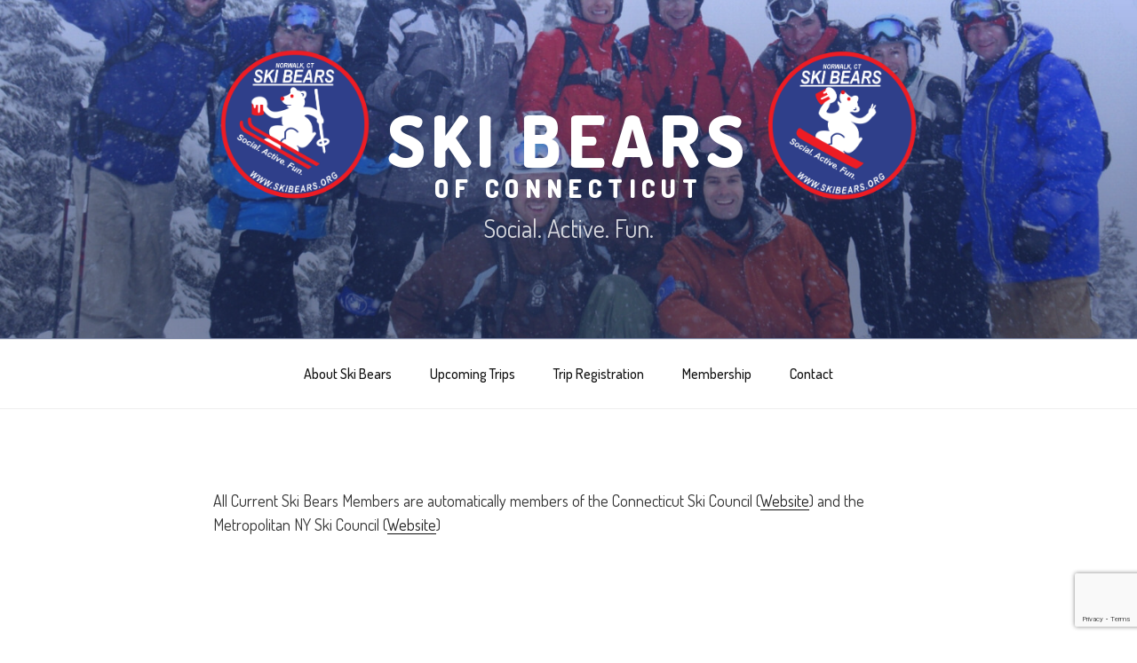

--- FILE ---
content_type: text/html; charset=utf-8
request_url: https://www.google.com/recaptcha/api2/anchor?ar=1&k=6LfHrSkUAAAAAPnKk5cT6JuKlKPzbwyTYuO8--Vr&co=aHR0cHM6Ly9za2liZWFycy5vcmc6NDQz&hl=en&v=PoyoqOPhxBO7pBk68S4YbpHZ&size=invisible&anchor-ms=20000&execute-ms=30000&cb=hexnzveyrie0
body_size: 49203
content:
<!DOCTYPE HTML><html dir="ltr" lang="en"><head><meta http-equiv="Content-Type" content="text/html; charset=UTF-8">
<meta http-equiv="X-UA-Compatible" content="IE=edge">
<title>reCAPTCHA</title>
<style type="text/css">
/* cyrillic-ext */
@font-face {
  font-family: 'Roboto';
  font-style: normal;
  font-weight: 400;
  font-stretch: 100%;
  src: url(//fonts.gstatic.com/s/roboto/v48/KFO7CnqEu92Fr1ME7kSn66aGLdTylUAMa3GUBHMdazTgWw.woff2) format('woff2');
  unicode-range: U+0460-052F, U+1C80-1C8A, U+20B4, U+2DE0-2DFF, U+A640-A69F, U+FE2E-FE2F;
}
/* cyrillic */
@font-face {
  font-family: 'Roboto';
  font-style: normal;
  font-weight: 400;
  font-stretch: 100%;
  src: url(//fonts.gstatic.com/s/roboto/v48/KFO7CnqEu92Fr1ME7kSn66aGLdTylUAMa3iUBHMdazTgWw.woff2) format('woff2');
  unicode-range: U+0301, U+0400-045F, U+0490-0491, U+04B0-04B1, U+2116;
}
/* greek-ext */
@font-face {
  font-family: 'Roboto';
  font-style: normal;
  font-weight: 400;
  font-stretch: 100%;
  src: url(//fonts.gstatic.com/s/roboto/v48/KFO7CnqEu92Fr1ME7kSn66aGLdTylUAMa3CUBHMdazTgWw.woff2) format('woff2');
  unicode-range: U+1F00-1FFF;
}
/* greek */
@font-face {
  font-family: 'Roboto';
  font-style: normal;
  font-weight: 400;
  font-stretch: 100%;
  src: url(//fonts.gstatic.com/s/roboto/v48/KFO7CnqEu92Fr1ME7kSn66aGLdTylUAMa3-UBHMdazTgWw.woff2) format('woff2');
  unicode-range: U+0370-0377, U+037A-037F, U+0384-038A, U+038C, U+038E-03A1, U+03A3-03FF;
}
/* math */
@font-face {
  font-family: 'Roboto';
  font-style: normal;
  font-weight: 400;
  font-stretch: 100%;
  src: url(//fonts.gstatic.com/s/roboto/v48/KFO7CnqEu92Fr1ME7kSn66aGLdTylUAMawCUBHMdazTgWw.woff2) format('woff2');
  unicode-range: U+0302-0303, U+0305, U+0307-0308, U+0310, U+0312, U+0315, U+031A, U+0326-0327, U+032C, U+032F-0330, U+0332-0333, U+0338, U+033A, U+0346, U+034D, U+0391-03A1, U+03A3-03A9, U+03B1-03C9, U+03D1, U+03D5-03D6, U+03F0-03F1, U+03F4-03F5, U+2016-2017, U+2034-2038, U+203C, U+2040, U+2043, U+2047, U+2050, U+2057, U+205F, U+2070-2071, U+2074-208E, U+2090-209C, U+20D0-20DC, U+20E1, U+20E5-20EF, U+2100-2112, U+2114-2115, U+2117-2121, U+2123-214F, U+2190, U+2192, U+2194-21AE, U+21B0-21E5, U+21F1-21F2, U+21F4-2211, U+2213-2214, U+2216-22FF, U+2308-230B, U+2310, U+2319, U+231C-2321, U+2336-237A, U+237C, U+2395, U+239B-23B7, U+23D0, U+23DC-23E1, U+2474-2475, U+25AF, U+25B3, U+25B7, U+25BD, U+25C1, U+25CA, U+25CC, U+25FB, U+266D-266F, U+27C0-27FF, U+2900-2AFF, U+2B0E-2B11, U+2B30-2B4C, U+2BFE, U+3030, U+FF5B, U+FF5D, U+1D400-1D7FF, U+1EE00-1EEFF;
}
/* symbols */
@font-face {
  font-family: 'Roboto';
  font-style: normal;
  font-weight: 400;
  font-stretch: 100%;
  src: url(//fonts.gstatic.com/s/roboto/v48/KFO7CnqEu92Fr1ME7kSn66aGLdTylUAMaxKUBHMdazTgWw.woff2) format('woff2');
  unicode-range: U+0001-000C, U+000E-001F, U+007F-009F, U+20DD-20E0, U+20E2-20E4, U+2150-218F, U+2190, U+2192, U+2194-2199, U+21AF, U+21E6-21F0, U+21F3, U+2218-2219, U+2299, U+22C4-22C6, U+2300-243F, U+2440-244A, U+2460-24FF, U+25A0-27BF, U+2800-28FF, U+2921-2922, U+2981, U+29BF, U+29EB, U+2B00-2BFF, U+4DC0-4DFF, U+FFF9-FFFB, U+10140-1018E, U+10190-1019C, U+101A0, U+101D0-101FD, U+102E0-102FB, U+10E60-10E7E, U+1D2C0-1D2D3, U+1D2E0-1D37F, U+1F000-1F0FF, U+1F100-1F1AD, U+1F1E6-1F1FF, U+1F30D-1F30F, U+1F315, U+1F31C, U+1F31E, U+1F320-1F32C, U+1F336, U+1F378, U+1F37D, U+1F382, U+1F393-1F39F, U+1F3A7-1F3A8, U+1F3AC-1F3AF, U+1F3C2, U+1F3C4-1F3C6, U+1F3CA-1F3CE, U+1F3D4-1F3E0, U+1F3ED, U+1F3F1-1F3F3, U+1F3F5-1F3F7, U+1F408, U+1F415, U+1F41F, U+1F426, U+1F43F, U+1F441-1F442, U+1F444, U+1F446-1F449, U+1F44C-1F44E, U+1F453, U+1F46A, U+1F47D, U+1F4A3, U+1F4B0, U+1F4B3, U+1F4B9, U+1F4BB, U+1F4BF, U+1F4C8-1F4CB, U+1F4D6, U+1F4DA, U+1F4DF, U+1F4E3-1F4E6, U+1F4EA-1F4ED, U+1F4F7, U+1F4F9-1F4FB, U+1F4FD-1F4FE, U+1F503, U+1F507-1F50B, U+1F50D, U+1F512-1F513, U+1F53E-1F54A, U+1F54F-1F5FA, U+1F610, U+1F650-1F67F, U+1F687, U+1F68D, U+1F691, U+1F694, U+1F698, U+1F6AD, U+1F6B2, U+1F6B9-1F6BA, U+1F6BC, U+1F6C6-1F6CF, U+1F6D3-1F6D7, U+1F6E0-1F6EA, U+1F6F0-1F6F3, U+1F6F7-1F6FC, U+1F700-1F7FF, U+1F800-1F80B, U+1F810-1F847, U+1F850-1F859, U+1F860-1F887, U+1F890-1F8AD, U+1F8B0-1F8BB, U+1F8C0-1F8C1, U+1F900-1F90B, U+1F93B, U+1F946, U+1F984, U+1F996, U+1F9E9, U+1FA00-1FA6F, U+1FA70-1FA7C, U+1FA80-1FA89, U+1FA8F-1FAC6, U+1FACE-1FADC, U+1FADF-1FAE9, U+1FAF0-1FAF8, U+1FB00-1FBFF;
}
/* vietnamese */
@font-face {
  font-family: 'Roboto';
  font-style: normal;
  font-weight: 400;
  font-stretch: 100%;
  src: url(//fonts.gstatic.com/s/roboto/v48/KFO7CnqEu92Fr1ME7kSn66aGLdTylUAMa3OUBHMdazTgWw.woff2) format('woff2');
  unicode-range: U+0102-0103, U+0110-0111, U+0128-0129, U+0168-0169, U+01A0-01A1, U+01AF-01B0, U+0300-0301, U+0303-0304, U+0308-0309, U+0323, U+0329, U+1EA0-1EF9, U+20AB;
}
/* latin-ext */
@font-face {
  font-family: 'Roboto';
  font-style: normal;
  font-weight: 400;
  font-stretch: 100%;
  src: url(//fonts.gstatic.com/s/roboto/v48/KFO7CnqEu92Fr1ME7kSn66aGLdTylUAMa3KUBHMdazTgWw.woff2) format('woff2');
  unicode-range: U+0100-02BA, U+02BD-02C5, U+02C7-02CC, U+02CE-02D7, U+02DD-02FF, U+0304, U+0308, U+0329, U+1D00-1DBF, U+1E00-1E9F, U+1EF2-1EFF, U+2020, U+20A0-20AB, U+20AD-20C0, U+2113, U+2C60-2C7F, U+A720-A7FF;
}
/* latin */
@font-face {
  font-family: 'Roboto';
  font-style: normal;
  font-weight: 400;
  font-stretch: 100%;
  src: url(//fonts.gstatic.com/s/roboto/v48/KFO7CnqEu92Fr1ME7kSn66aGLdTylUAMa3yUBHMdazQ.woff2) format('woff2');
  unicode-range: U+0000-00FF, U+0131, U+0152-0153, U+02BB-02BC, U+02C6, U+02DA, U+02DC, U+0304, U+0308, U+0329, U+2000-206F, U+20AC, U+2122, U+2191, U+2193, U+2212, U+2215, U+FEFF, U+FFFD;
}
/* cyrillic-ext */
@font-face {
  font-family: 'Roboto';
  font-style: normal;
  font-weight: 500;
  font-stretch: 100%;
  src: url(//fonts.gstatic.com/s/roboto/v48/KFO7CnqEu92Fr1ME7kSn66aGLdTylUAMa3GUBHMdazTgWw.woff2) format('woff2');
  unicode-range: U+0460-052F, U+1C80-1C8A, U+20B4, U+2DE0-2DFF, U+A640-A69F, U+FE2E-FE2F;
}
/* cyrillic */
@font-face {
  font-family: 'Roboto';
  font-style: normal;
  font-weight: 500;
  font-stretch: 100%;
  src: url(//fonts.gstatic.com/s/roboto/v48/KFO7CnqEu92Fr1ME7kSn66aGLdTylUAMa3iUBHMdazTgWw.woff2) format('woff2');
  unicode-range: U+0301, U+0400-045F, U+0490-0491, U+04B0-04B1, U+2116;
}
/* greek-ext */
@font-face {
  font-family: 'Roboto';
  font-style: normal;
  font-weight: 500;
  font-stretch: 100%;
  src: url(//fonts.gstatic.com/s/roboto/v48/KFO7CnqEu92Fr1ME7kSn66aGLdTylUAMa3CUBHMdazTgWw.woff2) format('woff2');
  unicode-range: U+1F00-1FFF;
}
/* greek */
@font-face {
  font-family: 'Roboto';
  font-style: normal;
  font-weight: 500;
  font-stretch: 100%;
  src: url(//fonts.gstatic.com/s/roboto/v48/KFO7CnqEu92Fr1ME7kSn66aGLdTylUAMa3-UBHMdazTgWw.woff2) format('woff2');
  unicode-range: U+0370-0377, U+037A-037F, U+0384-038A, U+038C, U+038E-03A1, U+03A3-03FF;
}
/* math */
@font-face {
  font-family: 'Roboto';
  font-style: normal;
  font-weight: 500;
  font-stretch: 100%;
  src: url(//fonts.gstatic.com/s/roboto/v48/KFO7CnqEu92Fr1ME7kSn66aGLdTylUAMawCUBHMdazTgWw.woff2) format('woff2');
  unicode-range: U+0302-0303, U+0305, U+0307-0308, U+0310, U+0312, U+0315, U+031A, U+0326-0327, U+032C, U+032F-0330, U+0332-0333, U+0338, U+033A, U+0346, U+034D, U+0391-03A1, U+03A3-03A9, U+03B1-03C9, U+03D1, U+03D5-03D6, U+03F0-03F1, U+03F4-03F5, U+2016-2017, U+2034-2038, U+203C, U+2040, U+2043, U+2047, U+2050, U+2057, U+205F, U+2070-2071, U+2074-208E, U+2090-209C, U+20D0-20DC, U+20E1, U+20E5-20EF, U+2100-2112, U+2114-2115, U+2117-2121, U+2123-214F, U+2190, U+2192, U+2194-21AE, U+21B0-21E5, U+21F1-21F2, U+21F4-2211, U+2213-2214, U+2216-22FF, U+2308-230B, U+2310, U+2319, U+231C-2321, U+2336-237A, U+237C, U+2395, U+239B-23B7, U+23D0, U+23DC-23E1, U+2474-2475, U+25AF, U+25B3, U+25B7, U+25BD, U+25C1, U+25CA, U+25CC, U+25FB, U+266D-266F, U+27C0-27FF, U+2900-2AFF, U+2B0E-2B11, U+2B30-2B4C, U+2BFE, U+3030, U+FF5B, U+FF5D, U+1D400-1D7FF, U+1EE00-1EEFF;
}
/* symbols */
@font-face {
  font-family: 'Roboto';
  font-style: normal;
  font-weight: 500;
  font-stretch: 100%;
  src: url(//fonts.gstatic.com/s/roboto/v48/KFO7CnqEu92Fr1ME7kSn66aGLdTylUAMaxKUBHMdazTgWw.woff2) format('woff2');
  unicode-range: U+0001-000C, U+000E-001F, U+007F-009F, U+20DD-20E0, U+20E2-20E4, U+2150-218F, U+2190, U+2192, U+2194-2199, U+21AF, U+21E6-21F0, U+21F3, U+2218-2219, U+2299, U+22C4-22C6, U+2300-243F, U+2440-244A, U+2460-24FF, U+25A0-27BF, U+2800-28FF, U+2921-2922, U+2981, U+29BF, U+29EB, U+2B00-2BFF, U+4DC0-4DFF, U+FFF9-FFFB, U+10140-1018E, U+10190-1019C, U+101A0, U+101D0-101FD, U+102E0-102FB, U+10E60-10E7E, U+1D2C0-1D2D3, U+1D2E0-1D37F, U+1F000-1F0FF, U+1F100-1F1AD, U+1F1E6-1F1FF, U+1F30D-1F30F, U+1F315, U+1F31C, U+1F31E, U+1F320-1F32C, U+1F336, U+1F378, U+1F37D, U+1F382, U+1F393-1F39F, U+1F3A7-1F3A8, U+1F3AC-1F3AF, U+1F3C2, U+1F3C4-1F3C6, U+1F3CA-1F3CE, U+1F3D4-1F3E0, U+1F3ED, U+1F3F1-1F3F3, U+1F3F5-1F3F7, U+1F408, U+1F415, U+1F41F, U+1F426, U+1F43F, U+1F441-1F442, U+1F444, U+1F446-1F449, U+1F44C-1F44E, U+1F453, U+1F46A, U+1F47D, U+1F4A3, U+1F4B0, U+1F4B3, U+1F4B9, U+1F4BB, U+1F4BF, U+1F4C8-1F4CB, U+1F4D6, U+1F4DA, U+1F4DF, U+1F4E3-1F4E6, U+1F4EA-1F4ED, U+1F4F7, U+1F4F9-1F4FB, U+1F4FD-1F4FE, U+1F503, U+1F507-1F50B, U+1F50D, U+1F512-1F513, U+1F53E-1F54A, U+1F54F-1F5FA, U+1F610, U+1F650-1F67F, U+1F687, U+1F68D, U+1F691, U+1F694, U+1F698, U+1F6AD, U+1F6B2, U+1F6B9-1F6BA, U+1F6BC, U+1F6C6-1F6CF, U+1F6D3-1F6D7, U+1F6E0-1F6EA, U+1F6F0-1F6F3, U+1F6F7-1F6FC, U+1F700-1F7FF, U+1F800-1F80B, U+1F810-1F847, U+1F850-1F859, U+1F860-1F887, U+1F890-1F8AD, U+1F8B0-1F8BB, U+1F8C0-1F8C1, U+1F900-1F90B, U+1F93B, U+1F946, U+1F984, U+1F996, U+1F9E9, U+1FA00-1FA6F, U+1FA70-1FA7C, U+1FA80-1FA89, U+1FA8F-1FAC6, U+1FACE-1FADC, U+1FADF-1FAE9, U+1FAF0-1FAF8, U+1FB00-1FBFF;
}
/* vietnamese */
@font-face {
  font-family: 'Roboto';
  font-style: normal;
  font-weight: 500;
  font-stretch: 100%;
  src: url(//fonts.gstatic.com/s/roboto/v48/KFO7CnqEu92Fr1ME7kSn66aGLdTylUAMa3OUBHMdazTgWw.woff2) format('woff2');
  unicode-range: U+0102-0103, U+0110-0111, U+0128-0129, U+0168-0169, U+01A0-01A1, U+01AF-01B0, U+0300-0301, U+0303-0304, U+0308-0309, U+0323, U+0329, U+1EA0-1EF9, U+20AB;
}
/* latin-ext */
@font-face {
  font-family: 'Roboto';
  font-style: normal;
  font-weight: 500;
  font-stretch: 100%;
  src: url(//fonts.gstatic.com/s/roboto/v48/KFO7CnqEu92Fr1ME7kSn66aGLdTylUAMa3KUBHMdazTgWw.woff2) format('woff2');
  unicode-range: U+0100-02BA, U+02BD-02C5, U+02C7-02CC, U+02CE-02D7, U+02DD-02FF, U+0304, U+0308, U+0329, U+1D00-1DBF, U+1E00-1E9F, U+1EF2-1EFF, U+2020, U+20A0-20AB, U+20AD-20C0, U+2113, U+2C60-2C7F, U+A720-A7FF;
}
/* latin */
@font-face {
  font-family: 'Roboto';
  font-style: normal;
  font-weight: 500;
  font-stretch: 100%;
  src: url(//fonts.gstatic.com/s/roboto/v48/KFO7CnqEu92Fr1ME7kSn66aGLdTylUAMa3yUBHMdazQ.woff2) format('woff2');
  unicode-range: U+0000-00FF, U+0131, U+0152-0153, U+02BB-02BC, U+02C6, U+02DA, U+02DC, U+0304, U+0308, U+0329, U+2000-206F, U+20AC, U+2122, U+2191, U+2193, U+2212, U+2215, U+FEFF, U+FFFD;
}
/* cyrillic-ext */
@font-face {
  font-family: 'Roboto';
  font-style: normal;
  font-weight: 900;
  font-stretch: 100%;
  src: url(//fonts.gstatic.com/s/roboto/v48/KFO7CnqEu92Fr1ME7kSn66aGLdTylUAMa3GUBHMdazTgWw.woff2) format('woff2');
  unicode-range: U+0460-052F, U+1C80-1C8A, U+20B4, U+2DE0-2DFF, U+A640-A69F, U+FE2E-FE2F;
}
/* cyrillic */
@font-face {
  font-family: 'Roboto';
  font-style: normal;
  font-weight: 900;
  font-stretch: 100%;
  src: url(//fonts.gstatic.com/s/roboto/v48/KFO7CnqEu92Fr1ME7kSn66aGLdTylUAMa3iUBHMdazTgWw.woff2) format('woff2');
  unicode-range: U+0301, U+0400-045F, U+0490-0491, U+04B0-04B1, U+2116;
}
/* greek-ext */
@font-face {
  font-family: 'Roboto';
  font-style: normal;
  font-weight: 900;
  font-stretch: 100%;
  src: url(//fonts.gstatic.com/s/roboto/v48/KFO7CnqEu92Fr1ME7kSn66aGLdTylUAMa3CUBHMdazTgWw.woff2) format('woff2');
  unicode-range: U+1F00-1FFF;
}
/* greek */
@font-face {
  font-family: 'Roboto';
  font-style: normal;
  font-weight: 900;
  font-stretch: 100%;
  src: url(//fonts.gstatic.com/s/roboto/v48/KFO7CnqEu92Fr1ME7kSn66aGLdTylUAMa3-UBHMdazTgWw.woff2) format('woff2');
  unicode-range: U+0370-0377, U+037A-037F, U+0384-038A, U+038C, U+038E-03A1, U+03A3-03FF;
}
/* math */
@font-face {
  font-family: 'Roboto';
  font-style: normal;
  font-weight: 900;
  font-stretch: 100%;
  src: url(//fonts.gstatic.com/s/roboto/v48/KFO7CnqEu92Fr1ME7kSn66aGLdTylUAMawCUBHMdazTgWw.woff2) format('woff2');
  unicode-range: U+0302-0303, U+0305, U+0307-0308, U+0310, U+0312, U+0315, U+031A, U+0326-0327, U+032C, U+032F-0330, U+0332-0333, U+0338, U+033A, U+0346, U+034D, U+0391-03A1, U+03A3-03A9, U+03B1-03C9, U+03D1, U+03D5-03D6, U+03F0-03F1, U+03F4-03F5, U+2016-2017, U+2034-2038, U+203C, U+2040, U+2043, U+2047, U+2050, U+2057, U+205F, U+2070-2071, U+2074-208E, U+2090-209C, U+20D0-20DC, U+20E1, U+20E5-20EF, U+2100-2112, U+2114-2115, U+2117-2121, U+2123-214F, U+2190, U+2192, U+2194-21AE, U+21B0-21E5, U+21F1-21F2, U+21F4-2211, U+2213-2214, U+2216-22FF, U+2308-230B, U+2310, U+2319, U+231C-2321, U+2336-237A, U+237C, U+2395, U+239B-23B7, U+23D0, U+23DC-23E1, U+2474-2475, U+25AF, U+25B3, U+25B7, U+25BD, U+25C1, U+25CA, U+25CC, U+25FB, U+266D-266F, U+27C0-27FF, U+2900-2AFF, U+2B0E-2B11, U+2B30-2B4C, U+2BFE, U+3030, U+FF5B, U+FF5D, U+1D400-1D7FF, U+1EE00-1EEFF;
}
/* symbols */
@font-face {
  font-family: 'Roboto';
  font-style: normal;
  font-weight: 900;
  font-stretch: 100%;
  src: url(//fonts.gstatic.com/s/roboto/v48/KFO7CnqEu92Fr1ME7kSn66aGLdTylUAMaxKUBHMdazTgWw.woff2) format('woff2');
  unicode-range: U+0001-000C, U+000E-001F, U+007F-009F, U+20DD-20E0, U+20E2-20E4, U+2150-218F, U+2190, U+2192, U+2194-2199, U+21AF, U+21E6-21F0, U+21F3, U+2218-2219, U+2299, U+22C4-22C6, U+2300-243F, U+2440-244A, U+2460-24FF, U+25A0-27BF, U+2800-28FF, U+2921-2922, U+2981, U+29BF, U+29EB, U+2B00-2BFF, U+4DC0-4DFF, U+FFF9-FFFB, U+10140-1018E, U+10190-1019C, U+101A0, U+101D0-101FD, U+102E0-102FB, U+10E60-10E7E, U+1D2C0-1D2D3, U+1D2E0-1D37F, U+1F000-1F0FF, U+1F100-1F1AD, U+1F1E6-1F1FF, U+1F30D-1F30F, U+1F315, U+1F31C, U+1F31E, U+1F320-1F32C, U+1F336, U+1F378, U+1F37D, U+1F382, U+1F393-1F39F, U+1F3A7-1F3A8, U+1F3AC-1F3AF, U+1F3C2, U+1F3C4-1F3C6, U+1F3CA-1F3CE, U+1F3D4-1F3E0, U+1F3ED, U+1F3F1-1F3F3, U+1F3F5-1F3F7, U+1F408, U+1F415, U+1F41F, U+1F426, U+1F43F, U+1F441-1F442, U+1F444, U+1F446-1F449, U+1F44C-1F44E, U+1F453, U+1F46A, U+1F47D, U+1F4A3, U+1F4B0, U+1F4B3, U+1F4B9, U+1F4BB, U+1F4BF, U+1F4C8-1F4CB, U+1F4D6, U+1F4DA, U+1F4DF, U+1F4E3-1F4E6, U+1F4EA-1F4ED, U+1F4F7, U+1F4F9-1F4FB, U+1F4FD-1F4FE, U+1F503, U+1F507-1F50B, U+1F50D, U+1F512-1F513, U+1F53E-1F54A, U+1F54F-1F5FA, U+1F610, U+1F650-1F67F, U+1F687, U+1F68D, U+1F691, U+1F694, U+1F698, U+1F6AD, U+1F6B2, U+1F6B9-1F6BA, U+1F6BC, U+1F6C6-1F6CF, U+1F6D3-1F6D7, U+1F6E0-1F6EA, U+1F6F0-1F6F3, U+1F6F7-1F6FC, U+1F700-1F7FF, U+1F800-1F80B, U+1F810-1F847, U+1F850-1F859, U+1F860-1F887, U+1F890-1F8AD, U+1F8B0-1F8BB, U+1F8C0-1F8C1, U+1F900-1F90B, U+1F93B, U+1F946, U+1F984, U+1F996, U+1F9E9, U+1FA00-1FA6F, U+1FA70-1FA7C, U+1FA80-1FA89, U+1FA8F-1FAC6, U+1FACE-1FADC, U+1FADF-1FAE9, U+1FAF0-1FAF8, U+1FB00-1FBFF;
}
/* vietnamese */
@font-face {
  font-family: 'Roboto';
  font-style: normal;
  font-weight: 900;
  font-stretch: 100%;
  src: url(//fonts.gstatic.com/s/roboto/v48/KFO7CnqEu92Fr1ME7kSn66aGLdTylUAMa3OUBHMdazTgWw.woff2) format('woff2');
  unicode-range: U+0102-0103, U+0110-0111, U+0128-0129, U+0168-0169, U+01A0-01A1, U+01AF-01B0, U+0300-0301, U+0303-0304, U+0308-0309, U+0323, U+0329, U+1EA0-1EF9, U+20AB;
}
/* latin-ext */
@font-face {
  font-family: 'Roboto';
  font-style: normal;
  font-weight: 900;
  font-stretch: 100%;
  src: url(//fonts.gstatic.com/s/roboto/v48/KFO7CnqEu92Fr1ME7kSn66aGLdTylUAMa3KUBHMdazTgWw.woff2) format('woff2');
  unicode-range: U+0100-02BA, U+02BD-02C5, U+02C7-02CC, U+02CE-02D7, U+02DD-02FF, U+0304, U+0308, U+0329, U+1D00-1DBF, U+1E00-1E9F, U+1EF2-1EFF, U+2020, U+20A0-20AB, U+20AD-20C0, U+2113, U+2C60-2C7F, U+A720-A7FF;
}
/* latin */
@font-face {
  font-family: 'Roboto';
  font-style: normal;
  font-weight: 900;
  font-stretch: 100%;
  src: url(//fonts.gstatic.com/s/roboto/v48/KFO7CnqEu92Fr1ME7kSn66aGLdTylUAMa3yUBHMdazQ.woff2) format('woff2');
  unicode-range: U+0000-00FF, U+0131, U+0152-0153, U+02BB-02BC, U+02C6, U+02DA, U+02DC, U+0304, U+0308, U+0329, U+2000-206F, U+20AC, U+2122, U+2191, U+2193, U+2212, U+2215, U+FEFF, U+FFFD;
}

</style>
<link rel="stylesheet" type="text/css" href="https://www.gstatic.com/recaptcha/releases/PoyoqOPhxBO7pBk68S4YbpHZ/styles__ltr.css">
<script nonce="fGH5g3OKAIgaxosvDYTbcQ" type="text/javascript">window['__recaptcha_api'] = 'https://www.google.com/recaptcha/api2/';</script>
<script type="text/javascript" src="https://www.gstatic.com/recaptcha/releases/PoyoqOPhxBO7pBk68S4YbpHZ/recaptcha__en.js" nonce="fGH5g3OKAIgaxosvDYTbcQ">
      
    </script></head>
<body><div id="rc-anchor-alert" class="rc-anchor-alert"></div>
<input type="hidden" id="recaptcha-token" value="[base64]">
<script type="text/javascript" nonce="fGH5g3OKAIgaxosvDYTbcQ">
      recaptcha.anchor.Main.init("[\x22ainput\x22,[\x22bgdata\x22,\x22\x22,\[base64]/[base64]/bmV3IFpbdF0obVswXSk6Sz09Mj9uZXcgWlt0XShtWzBdLG1bMV0pOks9PTM/bmV3IFpbdF0obVswXSxtWzFdLG1bMl0pOks9PTQ/[base64]/[base64]/[base64]/[base64]/[base64]/[base64]/[base64]/[base64]/[base64]/[base64]/[base64]/[base64]/[base64]/[base64]\\u003d\\u003d\x22,\[base64]\\u003d\x22,\x22wq3Cg8KHH29cehnCqcKTwrZTw5TCjsOYdMOkbMK0w4TChxBZO2LDhzgawochw4LDnsOnYipxwonCp1dhw5zChcO+H8OgY8KbVDxZw67Dgz/CuUfCsnJKR8K6w5ZWZyE2wrVMbgzCihMaSsKPwrLCvzpTw5PCkDPClcOZwrjDpTfDo8KnDsKLw6vCswnDnMOKwpzCr1LCoS97woAhwpcyPkvCs8OCw5nDpMOjcMO2ACHCsMOGeTQWw5oeTgzDqx/CkWgDDMOqYUrDslLCt8Kwwo3ClsKpZ3YzwpXDi8K8wowcw4otw7nDigbCpsKsw7Bnw5Vtw49QwoZ+NsKPCUTDtcOWwrLDtsOLOsKdw7DDh28SfMObWW/Dr3VcR8KJBMO3w6ZUYFhLwocJwq7Cj8Oqem/DrMKSOsOWHMOIw6DCkzJ/asK1wqpiG3PCtDfChzDDrcKVwqFUGm7Cs8KawqzDvj5PYsOSw4bDgMKFSFbDm8ORwr4IIHF1w6gGw7HDicOoM8OWw5zCk8K5w4MWw5VVwqUAw7bDrcK3RcOcVkTCm8KLRFQtO1rCoChaVznCpMKxYsOpwqw+w4Frw5xPw53CtcKdwp9ew6/CqMKaw6h4w6HDusOewpstBsOfNcOtcsOzCnZFIQTChsOLB8Kkw4fDnMKxw7XCoF8kwpPCu0A7KFHChnfDhF7ChcOjRB7CgsK/CQEnw6nCjsKiwrp/[base64]/[base64]/[base64]/DgcKvw6VYNsO0fXsnZsKfGcK5JsKbHVMIN8KWwoZzOSXCgsK9TMK5w7Mjw7VPTFd5w5FcwofDlsK/d8KYwr8Sw63Dn8K7wonDj2gAXsKIwofDiUnDjcO5w5hMwqddwo/[base64]/DtgTDsMK/MELDr1M9wp5/[base64]/Do8OzCcOAwrDCjw/Cnz9RZ8OLLg56FcO/w5Vvw5ALworCnsOIPgRow4DCvgXDnsOsSGh0w5PCoBzCpsO5woTDmXfCqzsZI2HDig4yJMKMwo3CpjvDksOJLw3CjxtgBURyR8KIeE/CgsK/wo5iwo4Ow7ZyL8KAwoPDhcOFwojDlx/[base64]/DmDUNJhrCnCgIw6/DjMKxRB/[base64]/CgREuX0jDpS0Hw6csPcONJB/CqDzDisKQUW8aEl/[base64]/[base64]/wrHDuH/Dr8KaUWDDoyDCkx4LacOFw5nCrjjCv0vCuVDDvhLDt0bCs0dkLxHCqcKfL8OPwoTChsOYQQYNwojCiMKYwqxqcEtOOsKPwo5Hd8O/w69cw7vCrcKpFykHw6LCoQoBw7rDgUxOwopXwqpdbFPCuMOPw7rCiMOVXTbCh1zCvsKVI8OEwoBmeU7Dok7DhWYsNsOdw4trT8KXGyTCkA3DlkgSw7xqMk7DkcKjwpYcwp3Dp3vDkmlJPy1sFMOeBhkmw7Q4F8OAw5I/wptPZUgmw5o/wp7Cm8OnMsODw7LCiSXDlU4TZlvDscKAAS1Jw7nCmBXCrsK3wrYhSxnDhsOTLkHCvcO4BWx9KcOpbsO/w69DdFPDtcO3w7fDuy3DscKrbsKeSsO7fsOweiYdCMONwojDtFZtwqkUGFjDnz/DnRrCmsO8KyA8w5/ClsOyw7TCvMK7wqJjwolowporwqUywpNHwoLCjsK4w4lMw4VnfW/[base64]/wqdSwrbDpTbDqjkNB8OMBsOkXjphwq8ZZMKCI8Opaw9UNHXCpy3DiUrDmT/DmsOnL8O4wrnDoQFSwoE5XsKiVBbDpcOgw7ReIXdIw6AFw6hEdcOTwoMxcWTDtQdlw59RwqFnXHlqwrrDjcOAZCzCkA3CisORSsOgS8OWJVNTKcKVw7XCv8K0wp5nRMKewqpUDCxBSi/[base64]/CsHfCk3ohHsOVKBg2OcOHK8OiBADCjDBSKW1EMyE7EMOswr5qw5AmwoDDncOgEcO7KMOowpjCo8OsWnHDpMObw47DoQYbwqBpw5jCjsKhLsKEFsOdLSpvwrAqe8OmEDU/[base64]/[base64]/ZnzDmsORFMOWCcKfXn7DijTCpsOzS34ERMKJScKxwrnDq2HDl2c3woLDiMKdV8Omw5HCnXfDr8OMw53DgsK1DMOcw7bDtzZxw4pVcMKIw4XDvCRJY1zCmw5zw73DncKEOMO0wo/DhsK+R8KSw4JdasO8YMKCN8OpLEA+w4ppwpBhwpNxwrjDlmx/w6hOSD/Cl1I6wpjDrMOJFgQyb2dSWjzDi8KgwoXDvC9vw7IwDDFOHGRkw60iSn4rP0FUUFDCiTtyw7fDszbDucK1w5fCkm9lOW5mwo/[base64]/Dn8K/TS0LwpEgVcOYYsODwofDq8K1XFlFwpMVw74tTcKYw501EMKew4N3RMK5wpJhRcOpwpphI8KOFcO/KsKtEsO3M8OgYifDvsKywrx7woXDl2DCjE3CrsO/wq0pXAoncnrDgMO5w5vDiBHCuMK6W8KZAwkSW8KIwr9UBcK9wrEaRsO5wrkFUcODHsKuw4oHDcKLAMOmwp/[base64]/CocKpw43DslnCpcO2wrjDkzhNw6TCpMO7I11Mwr4zw4MjDwjDoVxmYsOAwpZAw4zDtUp0w5AGZcOVE8KYwrDCtcOHwrbCtnQmwqd8wqTCicOywp/DvXnDvcOHFsKlwoLCpi9NFlI8F1bCrMKqwp1Yw6VUwrULMcKDJMKNw5LDpxPCnTsPw7IJDm/DvcKSwopDcl9BI8KFwpMZd8ODRVBiw7oHwohxHjrCn8OPw4/[base64]/CgVhCeFhWdsOrFVRKW3zDo0/ClsO0woPDlsOrLRPDiHzCuh5hSBTCpMKPw5UAw6cCwrtnwpApdhDCj1DDqMOyYcOjJsK1MR4kwqjCoHNUwp3CpGjCpsKZT8O6ej7Cj8OHwqjDocKMw4sHwpXCjMORwo/CtXFhwoVbNnXDlcKuw4nCsMOCZgkACj4cwrMERcKMwpIdEMOTwq3DjMKmwrLDncKmw7pIw63DsMO9w6VswpVRwqHCiUouVcKvS2NBworDhsOwwpB3w4UKw7rDgjIkQcK6MMO+IkFkL0d1Ln8wAADDtEXCoFfCi8Kkw6Q3wr3Dh8Kie0IELnh/woQuKsOrwqvDgsOCwpRPIcKiw6gmWcOgwqYIKcOOLFvDmcKwbzvDqcOuPGd5NcOvw4s3RzlXcmXCjcKuHX4OCS/[base64]/TsOhGcO6wq54wr/CtXnChcO/[base64]/DrsKyw7HDncOAw4PDt8OlasO6w47CsMKiQ8O9w7nDi8Kuwr3DqVQ4GsOFwoPDv8OOwpp/N2EXMcOww4PDjANMw6Rnw5vDuUtjw7zDsGLCm8Ktw4TDkMOew4HCiMKDfsOFMMKhUMOkw5puwo4qw45Vw6vCscO/wpU0U8KEaEXChCbCvjXDt8KHwpnCgXvCkMKpbClePiXDuRPDtcOtGcKSRXPCncKcWXdvcsKJcX7ChMKTK8OHw4Fbe0Q3wqfDtsOrwpPDkxoWwqbDtMKTKcKdf8OnGhfDo251civDhE3CjFjDhmkywpJzM8Onwo5dE8OkdsK4GMOQwoBRKB/DksK2w69QMsO+wqhiwpvDoR1jw6fCvi5CYiBpExnDksOkw69mw7rDm8Opw54iw7fDoGl1w7ozQsK7asOJasKdwqPCqsKtIiHCpnE8wrcowpc2wp0Rw4ZCBsKbw5fCjyErEcOrW1vDssKTCWLDtERVek/Dq3PDukbDqsKFwphlw7dQdE3CqTMaw7rDncK6w5tYO8KyQR/CoSTDrMO/w4I8ecO3w780dsOdwqjCsMKIw4HDv8O3wqFcw5UiBsKNw44/wpvCr2VeW8OpwrPCjA4iw6rCpcKAMxphw5Z7wqTCnMKawpUSOMK2wrQSw7vDtMORCcK9L8Oww4wKDxjCosOUw55lIx7DsUDChxw6w6/[base64]/DwkcNMKnw4pEFVfCsFHDlMKdw6I1wpfCuQTDtMKdw5VUXCE0w4Q1w7rCp8OqRcK2wqjCt8KZw48LwoXCmsOCwqhJL8O8wptWw73CjRNQTCoYw5LDmWMnw7fDksKZBcOhwqtuNsO/ScOmwq4vwr3DncOjwrfClSjDiATDiBfDnBXDhcOoVk/Dt8OHw5VybmDDhTDDnUbDph/Dtik6wozCg8KmeH4fwoAgw5LDr8OWwq0/ScKBXsKBw5kQwqYlQ8Kiw5zDjcOvw7RCJcKofyTCqyjDisKZQXLCkTNEGcOswoEYw5LCocKqJjHCgA06fsKqB8KnXB0bwqM0PMOKZMOod8Opw7x1wqpMG8Onw6A5fwAqwolxEsKXwoVGw4F+w6DCr2ReA8OXw5wDw6ESw4fCiMOLwovDnMOSQ8KGejFnw65FRcOVwr/[base64]/DktVw4MBw5wlRyUWU8OdAjHDuTLDscOHEyrDlxLCjE8sKMOawqfCrcOiw4hqw4Ifw4tJQMKqesKWTMOkwq1yZ8OZwrpJMS/Ct8KWRsK2wrHCtsOsM8KOIgzDqHBmw59IeR3CngofOcKdwr3Dj0bDiDtwBcKqeiLCjXfCkMK1b8KjwpvDokgDJsOFAMKgwpoiwpHDkFzDhzVkw53CoMKpDcOANsOpw75cw6xycsOgNSAOw5EZPkPDo8Oww4wLB8K3wp/CgFhGJsK2woPDosOUwqfDnUIbC8KXVsKnw7ZhI1BIw5UFw6fDosKQwp4gTBvDmg/Do8KWw61Kw6lFwoXDtH1mJ8OMPzdXwprCknbCuMOHwrBEwoLCqcKxOxpDOcOxw4fDs8KfBcO3w4d9w65ww5EbKcOIw6/DmMO5w6/CnMOzwpRwDcO2KWXCljFhwok4w7l5JMKAMwZWHQzDrcKhSQYII2B6wrUIwoLCo2fCoWxnwowlM8ONGcOlwp1KRsOxHn9Hwp7CmcKvVsOKwqHDpjxZHcKNwrHCocO+QnTCosO0RcOVw6HDksKzBcOJWsOAw5nDjnMYw69EwrfDvTxMUMKaejdRw7LCuAPCgcOKXcO/[base64]/BmDCvivCq3xhJ8Ksw5PDuS4awqXDmcOPPgEww4XCtcOIalLCpDNRw4BBc8KXcsKAw6nDuVPDqcOzwqPCpcKxwrpPfsOUwpjCjxc1w6XDhsOYfy/CvBcuLgfCkkHDksOFw7txJA7DiWzCq8OmwpQBwqDDpHzDlxI1wpXCoznChMO2AAwMGzbCmzXDksKlwqHDqcKNMFPDsHTCmcODbcOxwprDgTQTwpIYOMK3MlRyYsK9w6UawrTCkkNQecOWXS5WwpjDuMKYw5/[base64]/[base64]/DgMKSw5XCjScqwqbDuwLDjcKwfMKpwobCqDs2wphlFMOuw6NyL3PCu3N7ZcOnwr/DlsOowo/CsAZPw7slPTTCuirCinDChcOXbgduw6bDnsO7wrzDlcOfwqXCp8OTLSrCvcK1wobDvFkxwpvCgCLCjMOkKsOEw6HClMKzaCnDjE3Cu8K6VMK3wr7Cg3d4w7zCtsO/w6J1X8KCPE/CuMKUVF8kw6LCjjB+a8OywoBGTMK8w5V8wrc1wpUvwqgeKcKEwqHCv8KBwoTDl8KAM3vDgk3Dv2vCtzZhwq/[base64]/woDDssOEwozCvMONw7fCv8OywqjCpMKQNcOZbMK1w4zCinp6wq3CnyoxJsKOIysDPsODw6tpwpJNw6nDvMO4MlglwocidMOkwrV2w7/Dq0vCkn/Dr1dhwprCinN3w4FMHxfCqk/DlcOaPMOZb2g3X8K3SMOzd2/DtQvDo8KrSw/DvsOFwo3CixslZsK4ZcOBw6YCU8O0w4vDtxsPw4HDhcOzBAXCriHCh8KhwpbDtUTDtRYRS8KRaxPDlW/CnMOsw7c8O8KYQRMYbcKFw6HCszDDn8KyBcO8w4/[base64]/DnE8Uw5HDpMO3wqXCoMKZw4/DhcKYwpAZwrfCvT8CwqIOFzUNZcKew4/DvAjChQPCiQFlw6/CkMO3JELCvAo6dW/CmmTClWggwqhAw4HDu8KLw6/Dr3HDg8KDw77CksOVw5lAFcKnAMO4SgBsEFIBQsO/w6l6wp9Uwqgnw44Xw5dMw5wow4/[base64]/Ch2vCgMO/D2nDsSzCtcO/NMKIG8Kvw5PDvMKtwqQ2w7XCicKNcj3CvwPCgmPCtlJnw5jDqlUDS2wlLMOjXsK9w7DDksKFLMOAwr4+BMOuwrvDksKiwpjDgcKiwrvCsyDCnjbCnkclHG7DnhLChgLDv8O9BcKwVXQNEzXChMKPO1/DksOAw4bCj8OiCwRowr/DoSPCsMKAwq9ZwocsU8K+Z8KYZsK1FxHDsHvCisOcY0hMw5NXwoApwpDDtGtkRVUSQMOGw7NidB/[base64]/DucK5w7/Di0NpGms1w77Djh/DgkcDOANlXMKBw5spcMOWw4zDoikwAMOAw6zCpcKOV8OxPsKUwo5UdMKxMFJsEcOMw6bCp8OWwo1Dw6dMZHDClA7DmcKiw5DDm8OhARdbb0QATkPDg0jDkRTDqCoHwq/CskfDpRjCuMK5woAUwqJZbHpfNMKNw4PCkgpTwq/CvgkdwrLCvRNaw6gUw4Ysw4RbwqfCjMO5DMOcwqVEW3hYw43Doi3DvMKCTmQcwpPChC1kBsOaJHobCgkcEMOcwrzDucOWWMKGwoDCnTrDtQbCrAZpw5TCvQDCmRrDgMOMcgUWwq/[base64]/Dt8OowogowrVFwoPCuj5mwqsdw6bCsmPCq8OAw6PDpsOhPcOpwqdMVSxWw6jDjMOTw6Exw7rCisK9JyrDmC7DpWbCrMObV8KewpVvwqcHwqdVw4Vcw5w4w7bDo8K0UsO6wo7DicKHScKzasKUEcKFB8Obw7HCk1o4w4scwr0iwq/DonrDkUPCuCzDpHDDn0TCpikHcWwqwoLDpzPDpsK3AxJFIA/DgcKCRj/DhTTDnRzCmcK6w5fCsMK/[base64]/[base64]/DncK2ScKDSsKLwqoqwr/DmVHDncK4KRDDvEbCiMOhw75zGxjDhUFowqUUw6cba0XCqMOGw5lmJnrCtMO8RgrDkR8NwqLCoWfCrxDDqg96wpnDuhTCvgh9FFZcw5/[base64]/[base64]/wqhaB8KGGXDDtyHCn8OvwpvDjcKHRmHCj8OVFiLCk3MJWMOFwqLDkMKSwoQoHhRdakzDtcKEw74OAcONEVzCtcK+dn/DssOVw7N3FcK3O8KmIMKlBsKsw7dZwp7DpDMJwotRw7HDlSxHw7vClWsdwqXDqn5OFMOIwoB6w7jDsE3CnVwZwrnCiMO5w6vCmMKDw7hCHHN6AG7CrApfTMK6Y2fDv8KTeSFtZMOLwrwEDyY1eMOzw4DDuR/DssOteMO8d8ORGsKHw7xgQiA0U3gmdwFvwrTDrEIeISJNwr9kw70zw7vDvw52TzxzCWTCtsKCwp9BDHxDKsOMwpDCvSfDmcOBMyjDixxcVxNKwrjCriYdwqcaeWvCiMO3woPCrDrCnCXCnSEPw4LDmcKZwos/wqh6PHLCiMKNw4jDu8O0b8OHBsOlwqBOw6s3dyHDj8KHwpTCqx8UeSvClcOlUsKZw6VywrzCgWwWDsOYEsKqeEPCrGcuMTjDjn3Do8O/wpsmOsOoYMO+w4psOMOaJ8Oew6HCrGLCssO9w7cOOMOrTAQGJcO3w7/CqsOgw5PCv3xYw7l+wojCgGAYJTJ4w5LCsSPDgXMiZCInFTNkwrzDsR1kKS5ya8O2w4Aswr/CkMKQbMK9wqcdFcOuG8KWKgR2w5HCsVDDlsK5wqvDn1XDgn3CtysrQ2IISxcab8KcwoBuwqkFJRIPw5rCgyEew47ChGJxwokAO3vCs2Mjw7zCo8Knw5pDF1zCtGvDqsKCEcKxwpPDjH00D8K2wqXDtcO2BkIewrnCrMO6TMONwo/DtyXClFI9TcO8wrvDjcO2dcKWwoJ3w7YTD0XCp8KiJFhMLhjCgXTCi8KWw5jCpcO/w7/[base64]/DhcKHw6chc8OPw43CqinCnMOyw6UUw4jDhsKQwpDCu8Ksw63Ds8K0w5Rfw5HDv8O9aEM9TsKdwojDi8Orw4wuOTgDw7t5WFjCiSDDvcONw6/CrMKpTMO7TQ3DqlAswo09w6lfwpzCrmvDg8OXWhrDuWjDocK4worDhBbDukvCrsOtw7tELS7Drmw0w6p9w7F5w757JMOOFyN/w5fCucKkw7PCmyPCiiLCnmnCkETCpwd/d8KVCHdBesKEw6TDoAUDw4HCnBLDtcKpIMKUL3vDq8Orw6nCqQLClAEOwojDiCEXQRRvwoMGT8O7R8KJwrDCvzrCgmjCrcOOfcKULi4JZB0Owr/Dg8KYw6vCo1pgfAvDlUU9AsOeViJ7eRLDmkzDkTlSwqYjwqk8ZsKqw6Row7UYwq9KbMOFT00uGQLCkV/DsSwjXn0/[base64]/aBwiwpEcw6bDjMONw6nDlcKmw44iwrJ4EHHDiMKNwqHDtk/ChsOTS8KUw7nCucKoU8OTNsOyV27DkcK6T27DicKoOsOjRF3CtsOCScOKw7J/f8KfwqTCr0l3w6oJeG5BwoXCqk7CjsOMwo3DisOSCgVpwqfDncKewprDv3PCqhAHwqxdbMK4M8O/wojCl8Obw6DChkHCo8OdccKme8KxwqHDhlVlb15FAcKzfsOCLcKSwr3CnMO/w6Qsw4RGw4PCuQglwpXCoknDqXHChwTCmj4kw6HDrsOcOsK8wqVFahQDwrvDlcOyF3/CtVZnwrUCw6dfOsK1amwNEMKENEXClSlVwrxQwovDgMOGW8KjFMOCwrtpw4XCpsKZW8KIVcOzRsKnAhkGw4fCl8OfdgnCphzDh8KlaAMaWG5HMAnCocKgGsOjw4YJNcKbw7wbPHDCuX7Cq1LCiSPCqMOCa0rDt8OMFcOcw6okesKGGD/CjsKbHhExdMKyGx0zwpdCB8OGTx3DlMOrw7TDhh1waMKgXQwlwpkbw6vCk8OlCsKgbcOKw6dBwqHDlcK/w7nDtVMwLcOSwphiwpHDq38qw6/DsxLCsMKdwqRlwqDCglXDujpnw7p3TsK2w6jCqk7DksKBwpzDnMOxw44+JMOrwog5BMKbUMKfScKIwqjDvi14w6RrZ1p2KGcmfCzDnMKgczDDrMOrfMOuw73CnizDrcK7dgkeOcOlTRUXV8KCEBHDiQ0tIMK5wpfCl8KxNXDDiFrDusKdwqLCr8KqWcKKw6DCuA/CkMKOw49Cwq8MPQ7DqDE6wqddwrEdOGYqwqrCocKKFsODcQrDm0odwrjDrMOcw4TDk0JHw4rDssKCXsKYcRpFSkPDj2AqRcKOwr/[base64]/Chj3CtcK3ZGJ3wpxcwo5Bw77DusODJ1g4w4zDuMK+wp7DicOIwrXDl8KlIkXDhhFNAMK1wq/[base64]/DjsOlw7UdIQlKwrLCu8KHfcOIw5AbwonDrcOrw73Cr8OwLsOaw6zDiVwdw7BbexE7wrwPAcOUQmVAw7wwwrrCs2U9w6LCnMKEBh8dWR7CigrClsOKw7TCp8KewrkPKVdXw4rDnBvCg8Kue3p5wp/CtMK+w6BbGx4Qw6/CgwbDnsKgwpMLHcKsZMK5w6PDp3TCrsKcwox0wphiMcKrw55PRsKbw6rDrMKiwoHClRnDgMOYwqkXw7BCw5AyfMKHwpQpwrjCnBklMnrDhMOAwoUxYiYswoXDoA/CkcKuw7gtwrrDiSrDnUVEY0zDhXXDrmwzKk/CjzXCvsKQw5vCscKpw78ifsOIYcK4w4LDsy7CvH/CpDHCnRHCu33DqMORw5tfw5VmwrRKfw/CoMOpwrHDn8KAw4fCkH3CksKdw5hBEXE0wr4Fw6ABEBzCjcOFw5Qpw6N2LjTCr8K9bcKfRlJjwoxVK1HCsMKEwoDDvMOjQHTCux/CgcOaQsKrGcO3w6TDncKbLkJswpvCtcKwFcKdEhXDmETCosO1w4A+eGbCmzbChMOKw6rDpxIvTsOFw6ACw4cpw44+YCYQOU8BwpzDsjMsUMKQwoRgw5hWwq7ClcOZw5HDsW5swqElwpxgXGJew7pXwrw0w7/DsQcuwqbCscO4w5ojc8Oxe8OEwrQ4wqPDlALDmMOew53DnsKDwr9WRMOawqJeeMKFwrfCg8Kowp55McKlwoNww77ChRPCmcOCwo1THsO7S2R/w4TDncKoBcOkRQJuVMOWw759JMKGWsKDw4oKCT5LesOFA8OKwotTL8KqX8OTwqBHwoXDkAnCq8OOw7DCtyfDhsOoKFrCrMKeLcKvPMObw4/DmghcKcK1w57DtcKLCsOwwo9aw4fCihoPw64hQ8KEw5HCnMOSSsO3VETCvDwUXWQ1SSPDmUfCkcK7T3wlwpXDrCFvwpzDp8Kyw4/CmcOSHBHCuSrDrBbDomxXI8OaKxd+wrPCk8OIFMOqG2A9eMKGw78Yw6bDpsOEasKEKVXDnjHCvMKLK8OUMsKGw4QywrrCkS4kHcOOw4lIwooxwrh1w6cPw4dOwrjCvsKbSVbCkEhYVHjDk3fCpUE/Q3xZw5AHw7XCj8ORwpgkCcKQDGInJ8OlF8KvccKAwq9Kwqx6TcO3AUVLwrvCmcOcwp/Doz1iVH/DkTZ5OcOWZDPCuWHDn0bDvMK8W8OOw77Cg8O1YcOxUHXCicORwolGw64TOMOGwoTDuWbDrcKmYAdlwoAHw63CtB3DrBbCoxopwoZnNjrCosOlwrfDisKRUMOzwrzCsC/DmCMvWgXCpCYlakogwpDCkcOHD8K5w7cbw5LCv3jCtsO/B0TCssOowpXCn0YiwodowoXCh0DDgcOnwq0BwqIMCC3DjyvCpsKvw6s/w4LCgsKHwrrCu8KzCB0dwofDiAMzFWnCocK4IsO4OsOyw6NbQ8KcAsK/wqcbBnFnEi9Vwp3DhFPCkFYlXMOZRmHCksKIDgrCiMKZLcOyw6NxHQXCrgR2Jx7Ck0ZSwqdIw4XDiUgEw6UwBMKLDWMuRcKUw5NLwrIPZEptJcKgw7MrG8KqI8OLJsOuZg3CkMObw4NCwq7DjsOvw6fDhsOOah/ChMOqMMOnc8KyEznChyjDmMOnwoDCgMOPw6s/wrnDpsKBwrrCtMOtXyVbKcOlwqlyw6fCuSNSSG/DnF0pdcK9w47DvsKHwo8/SsKhZcO+UMKmwrvCuzhXcsOsw63CrATDm8KWYnsLwr/DiTwXMcOUI3jCgcK1w4kBwq8Rw4bDoxNFwrPDucK2w5vCoWMzwrPCk8OvAl0fwozCnMKFDcKRwoYKIFV1w6B3wpzCj3sCwpHCvSNDJmbDtSjCtDrDgcKSDsOPwpcvfCXCigfDkTfChx3CuWI0wrFHwo5vw4DCggLDtjvCkcOUMGvCgFvDscKwLcKoJhhIN2XDnFEewo/[base64]/[base64]/DpcOwwosXw4zDm8KxNcKoeEbDlSHDgTd0w6/DlMK1w4ZnDT4qYcOLElLCl8Oiw7vDmlBBJMKVbBjCgVEaw5rDh8KCNEbCuHtLw5XDj1jCgjMKOkPCok4lERBQFsKkw6jCg2rDv8KNB0Eewp86wpzCh0FdFsKHGl/DsnQEwrTCg0deHMOtw73Cowh1XA3DpcK0dj8EViTCrjlbwq8Iwo8HUmYbw5MFPsKfVsK5E3cXDmQIw5fDnsKuFHPDjCcaFDnCo2M/RsKjE8KRw4FqRAZjw44Aw6TCujzCsMOmw7R0aETDp8KMSi3CpgMlwoZxPz1OKnpew6rDp8Oww7fCiMK2w4DDkEfCuAVQF8OcwrJ2R8K3HULDu0NSwpvCusK/wonDgMKKw5DDkCrCmS/DusOBwocHwpnCmsKxfGRIcsKmw6jDlm7DtRvCkTjCk8KsP1ZqFEIMbEhCw7Ahw6JRwrvCq8KPwow5wpjChh/[base64]/DoE7CtzsNw4FDPcKAcMKHT1bDqsKjwrFLDsKjaj0JRMKKwpJzw7XClwDDrsOiw4AJIFBnw6k8U0pmw41PcMOSOnLDjcKDOW/CgsK2CsKrIjnCoQHCt8ORw6jCiMKyIyp2w5J1wqNvL3VBI8OMOsOawqnCh8OcGG3DvcO7wrMcwokHw6NzwqbCncK5SMOHw4LDgU/[base64]/[base64]/CgMOvw43Co8KYw4tLw5jDvMOXw4hjwrkfE8KkKMO/[base64]/F8KOwqwtKV4Wa24qZz8fQMOHIEzCnGTCthc6wrNbwpLDlcKgS1cZw5sZOMKtwr7DkMK6wq7CscKFw7/[base64]/CrcK7JVvDoBPCtjDDgn/[base64]/[base64]/CucOgRsOdwq5rw6vCqsO6c8OZw67Ds8KpYg3ChsKTYMOow7/DiXxXw4wCw57DtsKTZVUNwrXDkjoWwobDvk/CnkIeSGnCkMKHw77Cty9+w5fDhMKOcEZCw4nCtSwywqvCk34uw4TCs8KSQMKOw5IUw78TfcOlFhvDmMO/RcOUShbDuVtqDG1RFEjDnFRCJ2/[base64]/w7/DksOuw7MlTinCqsKrUMK8Ny7DkA3DjWTDqsK5TDnCnV3CoF3Cp8KZwqjCoVJJH3UiLScEfcK/PMKRw53CiEfDmUovw4rCmDxAHHTCggLClsOjw7XCqUYYJ8O6woEBw590wp/[base64]/DrWV7LcKtRw7CnXDCg8KcMsOBJjbDg8O4eMKdPMO5w5nDqiYEGDrDqH8ZwpZ8wo3DrcKBHcKNE8KTbMO1wq3Ck8KCwqRaw6tWw7nDnjfDjhM1SxR9woAvwoTCnRMlDWoee3x9w681KlhbCMOKwqjCmBzClw4PEMK/[base64]/[base64]/wqgaM017Nmlxw63CnMOwwqHCuMK3BcOlDMKfwrXDlMOeTWlGwpJ+w7h3cXVjw6vCvzrCtz13XcK7w6hZOnIKwrbCrcKRAnjDimoJTDJHVMKpQ8KOwqbDqsOZw4E2MsOhwobDpMOVwrICCUUkR8Kpwpd8WcKqWi7CvADDjlsPKsOhwp/DhA0RNndbwrzChWlTwqvCn3cbUFc7PcOFfSJ3w5HCi1jDkcKpdcKHwoDChntIw7tDUlhwVirCjcK/[base64]/DucKBHnEDEBQnw5gwJl5PwqYfB8ObAU1XXyzCrMKTw4LDtMK1wqlCw7tkwqRZJl/DrVLCq8KJThY4wp9OfcOXZ8KbwqMaa8KdwqYFw71bD2ocw7Ybw7oYYcO0BD7CkR3CjH5ewqbCjcOCwoXCpMKNwpLDog/CtnfDvMKYYMKWwprDhsKMBcOiw5XClhVYwqgXLMOTw6APwqozwqvCq8KzbcK1wrxww4gaRSvDjsKpwpbDiAUHwrDDnsK3MsKNwpJ5wq3Cnm/Dv8KEw6PCocKXDRnDkwDDvMOkw7kmwobDk8Klwqxkw5k0AF3CvVrCjnvDu8OKfsKBw5EpFTjDqcOCw7RTAUjDvcKSw5PCgxfDhsOYwoXDm8KCMzlXDcK/[base64]/DsCjCj3gQUkDDh8Kew4nDkMOXwp3CgMKuMzN6w78zGcKDOE/DpMOCw6Rqw5jDocO8LsOkwqfCkVUSwpDCuMO2w6xHIxVBwovDrcKScRt/bHbDi8OQwrLDrBU7EcK0wrLCo8OIwpPCq8KYHynDt0DDnsOrEcOMw5dsaBUFbwbDrnl+wq3DjHtwaMONwqTChsOUciIfwrd6worDuCTDg0QHwpInW8OGMzR0w4/DlgHCgBxBIGnCnRExDcKWLcKdwrbDnU4Ywr98V8K4w6vDjMKkHsKWw4PDhcKBw5tfw70/a8KxwrrDtMKoGQZBS8KjbsKCH8O5wqVed1xzwrBhw7oYcQICHSbDnh5gE8KraHZDX1AvwpRzGcKPwpDCj8OqdylVw6JhHMKPIsKEwr85YHLCnksTIsKzQBfCqMOaNMKVw5NDG8Kowp7DphoBw5k9w5BaNsKQbAbCqsOEOcKTw6LDkcOkwq1nQV/ClA7DqxcMw4E+w6TCvcO/VUfDl8K0Ak/Dk8KET8K6YH7Cshtgw7lzwpzCmmMGM8OeEBkOwpVebMKowrvCkVrDjwbCrznCiMKVw4rDvsKlYsKGQlEDwoNHXmB2b8Kjbk/CucKKCMK2w706GT7Di2EkWVjDkcKnw4AbZ8KSZj5Rw5cKwpdSwq53wqDCrH7CpsKiBRAkdcOwdsOsZcK0alRvwo7DtGwpw6kHaArCtcOnwps1fWVuwp0Ew57CjcOsA8KVACMSUGfCkcK1WMO6SsOtLmhBMQrDrMK3bcOIw4bDjAHDq3t5W3/DqSA9J3I+w6PDuBXDrSPDlHXChcOawpXDusO2PsORPsOwwqY3RH1iQ8KCw7TCh8KeUcOhA3N6JMO/wqlHw6zDgElswqbDv8OPwpQ1wo1Vw7nCqwTDqR/Dv1LCgsOiTcKqeElrwqnDmyXDqS0BDGbCvyPCrsK8wpbDo8ObYmtjwoXDosOpb0vCjcKjw7dOw7RPesK4DcOrC8Kywod2b8O7w65Ywo/Dnk9XIm9sF8KwwphCKMOiGCAyMAMuFsKzMsOfw7AUwqAWw4laJMOMbcOKZMKxd1LDuzZ9w5kbw4zCnMKJFAxNUcO8wosYEAbCtXTDu3vDrT5/[base64]/DhF/DkMKPBMKtwr9rTsKeB8OoBsO/wq7DvGpgworDvsO2w5sxw7zDkMOWw4DDtWjCjMO4w7EhOinDhsOwUBtAIcK4w583w5sPHwdAwrVKwpl2VW3Dgw0PYcKjHcKrDsKcw4VBwokEwo3Dm3YrSUPDtlMvw7AuFCpcbcKZwrfDmnQ1Qk/DukfCgMOnFcOQw5LDoMKlQm8jOjF0VkjDqG/CgwbDg0Nbw4BqwpZ6wq1RfjorP8KdVTZcw7BmPC/Cp8KpJizCjsKbU8KRbsOkw4/CssKew70qw6x8wogvecOCLsK9w73DgsO+wpAfGcKOw5xLwp/ChsOSM8OKwr9CwqkyWWooJjoMw4fChcK0VMKrw7opw6XDnsKiMsOUw4jCuT3Cn3nDsSlnwrwCHsK0w7DDvcOXwpjDsD7CqTZ8MMKaZRFmw7nCsMKqZsOPwptVw4Jjwp/DkWfDosODXcOVVkF+wqNAw5kQSnEGwpBew7nChEQZw51EX8ODwrHDiMOmwrJLfsOsZUpMwp0FRcOMw4HDpxrDqn8BLAdZwpYOwpnDgcK7w67Dh8KTw6DDkcKvdsOBwrnDu0A0ZsKLRcK7woQqw7jDucOueWDDhcOrLk/ClsO2VsOiJTBdw4XCphPDsnPDlcK+wqjDj8K3bSF3OMK8wr1BQ38nwo7DiwhMX8Kqw7zClsKUN3PCtTx5TzzCpiDDt8O6wpbDtRDDl8Ocw6nCoTLClx7DgRwre8OsSXocMh7Drh8HLEAOw7HDpMOjBk83cwfCpsOuwrkFOXIQUg/ClMOlwqPDp8O0w6nDtQTCpcKQw6rClU1hwqvDnMOlwoDCnsKOTCDDicKbwoZfw74fwpjDlsOVw751w6VYIR9gOsOkB2vDjivCnsOdf8ONGcKOw7zDt8OMLMOxw5JsH8OwKB/Cpj04wpEBVsOjAcKyU2NEw70aIsOzGjHDpcOWNBTCj8O8KsOVbTHCoARGMh/CsyLDt1IXJsOAVUdFwoDDiRfCrMK8wrURw7x4w5HDocOVw4FaNGjDvcOtwrXDrWnCjsKPZMKGwrLDsWrCkW7DvcOHw7nDihhpMcKmKCXCgAfDksKuw5TCsTpncg7CoDHDq8O7JsOww6LDoAbCv3XClChWw57Ck8KccXHCmR80eQ/DpMOpT8KnJkrDrRnDusKqXcKiNsKFw5TDvQQXw6TDkMKbKXg0wo/[base64]/Cs3HCn8Khd3UURwvDuVMvAMKtHUNVOsKCC8KGO1IgDi5ZYcKdw7J7w5hmw4fCnsKQOsOMwoo7w5/DrVAkw41BS8KPw7o1eUIsw4URFcK4w7hZY8K/wrXDrsOpw4AAwqBuwop7RzhANsOQwqNmE8Kcw4LDpsKFw698M8KhGDc9wo0iHcKyw7bDqgwwwpDDrnkgwoEYw63Dm8O2wrvCo8KGw4TCm092wqHDszcBL33Dh8KQw4JjGm1VUG/CsSXDp0kkwosnwr7DjX54woLCtjLDoyfCj8K3YxrDmSLDhgkddxbCoMKESlNGw53Dp0/DiDPDmktlw7fCksOYw6vDtCt4wq8DV8OONcOHwoXCn8Okf8KKTMOvwqvDhMK8DcOGLMOXGcOOw5/[base64]/CvEzCq3TCh1IaXm05wp1GwoPDn2lkwqPCr8KswpTDtsOYwogdwqgXLMOmwoFud140w4hNOsOtwrxUw5QQH2UIw45aIQXCo8K4DydNwoPDgy3DpsK/wpTCpsKwwoPDlsKhH8KBasKWwrIAMxhCcAfCkcKUfsOGQsKpJcKxwr/DgAPCvSTDkVhXbU1RHcK2Rw7CjA3DgXfCh8OVNMKBF8OywrEycFDDp8Klw6fDp8KBA8K6wrZIwpfDvEjCpFx9NXIiwpPDosOBw6rCi8KFwqxmwoNiC8KxOlLCu8Oww4oRwqjCjU7CrUJ4w6/DomRiXsOgwq/[base64]/CsMKicsKlAlHCniR4wqDDpcO3wqfDhsKlLTTCgVI4wp7Cs8OGw6R2fwzCjS8kwrJrwrrDsANYMcOEBDHDl8KVwqBTLQp8RcKvwpEXw7PDksORwp8TwpnDmnobwq4nLcOlRcKvw4hww7fCgMKgwqTCkTUfL1zCu2NjFsKRw73Ds2d+GcOIIcOvwqvCnW4FFy/Dp8OmCQbCm2M+dMOewpbDnMKOTxLDumvDhMO/asO3Dz3DnsKeKcKaw4XDgkIVwrvChcO/OcOTW8OMw73CmzZVGAXDlzjDtCBxw6Faw5zCgMKHWcKHbcKtw5xRHkUowpzCjMO4wqXCp8O5wp55ATxuXcOQOcKow6BbeQcgwqc9wqzCgcOhw4Brw4PDiglbw4/CgU0awpTDosKSMSXDosOsw4YQw6bDowPDk0rCjMKqwpJRwq3CkR3DisKtw7BUWcKKei/Dv8KNw5AZEsK6ZMO7wphiw4l/DMO+w5I0w6wAEAPCiyEzwqkxVyLChw1XOxvDhDzCnkkvwq1Vw4/DgWV9VsKzcMOkHT7CuMOIw7fCm1haw5PDk8OMWsKsIMK6VUgSwobDucK5H8KEw6cjwq9nwr/Dsx/Cm0E+aW48TsK1w4wSNMKdw73CisKdwrc1Sy5rwrLDuAfDlsK/[base64]\x22],null,[\x22conf\x22,null,\x226LfHrSkUAAAAAPnKk5cT6JuKlKPzbwyTYuO8--Vr\x22,0,null,null,null,0,[21,125,63,73,95,87,41,43,42,83,102,105,109,121],[1017145,913],0,null,null,null,null,0,null,0,null,700,1,null,0,\[base64]/76lBhnEnQkZnOKMAhk\\u003d\x22,0,0,null,null,1,null,0,1,null,null,null,0],\x22https://skibears.org:443\x22,null,[3,1,1],null,null,null,0,3600,[\x22https://www.google.com/intl/en/policies/privacy/\x22,\x22https://www.google.com/intl/en/policies/terms/\x22],\x22ChbMx1Q8qrlfQnjy8eyFVkxxY2s+/qh0yLo4tjfwPn8\\u003d\x22,0,0,null,1,1768810628224,0,0,[132,208,32,187,124],null,[132,16],\x22RC-kXu5EDxJ-dw1pg\x22,null,null,null,null,null,\x220dAFcWeA6dY1FJvtNejUkNDOb4khqRVU4HjCO3w4BGlkiQiTBQzZBUKZbBVTWmYQrQqm-q_BxKVAyuVOXoTbagfRwLxqCZao5ZJg\x22,1768893428136]");
    </script></body></html>

--- FILE ---
content_type: text/css
request_url: https://skibears.org/wp-content/themes/twentyseventeen-child/style.css?ver=1.0.0
body_size: 1891
content:
/*
 Theme Name:   Skibears.org Twenty Seventeen Child Theme
 Theme URI:    https://silvercreativegroup.com
 Description:  Skibears.org Twenty Seventeen Child Theme
 Author:       Silver Creative Group
 Author URI:   https://silvercreativegroup.com
 Template:     twentyseventeen
 Version:      1.0.0
 License:      GNU General Public License v2 or later
 License URI:  http://www.gnu.org/licenses/gpl-2.0.html
 Tags:         light, dark, two-columns, right-sidebar, responsive-layout, accessibility-ready
 Text Domain:  twentyseventeenchild
*/

@import url('https://fonts.googleapis.com/css2?family=Dosis:wght@400;500;800&display=swap');

body, button, input, select, textarea {
	font-family: 'Dosis', sans-serif;
	font-size: 18px;
}

.single-post:not(.has-sidebar) #primary, .page.page-one-column:not(.twentyseventeen-front-page) #primary, .archive.page-one-column:not(.has-sidebar) .page-header, .archive.page-one-column:not(.has-sidebar) #primary {
	margin-left: auto;
	margin-right: auto;
	max-width: 800px;
}

.dnone,
.post-edit-link {
	display: none;
}

.w100 {
	width: 100%;
}

.w70 {
	width: 70%;
}

.w33 {
	width: 33%;
}

.w40 {
	width: 40%;
}

.w50 {
	width: 50%;
}

.w60 {
	width: 60%;
}

.p0 {
	padding: 0;
}

.p30 {
	padding: 30px;
}

.menu-top-menu-container {
	text-align: center
}

#top-menu {
	display: inline-block;
}

.single-featured-image-header {
	display: none;
}

.header-logo {
	width: 200px;
	display: inline-block;
	padding: 0 15px;
}

.header-logo img {
	width: 100%;
}

.site-branding-text {
	padding: 0 0 50px 0;
}

.flex {
  display: -webkit-box;
  display: -moz-box;
  display: -ms-flexbox;
  display: -webkit-flex;
  display: flex;
  flex-wrap: wrap;
  -webkit-flex-wrap: wrap;
  justify-content: center;
}

.flex-item {
  flex-grow: 0;
  display: -webkit-box;
  display: -moz-box;
  display: -ms-flexbox;
  display: -webkit-flex;
  display: flex;
  padding: 15px;
  -webkit-flex-basis: 25%;
  min-width: 25%;
  max-width: 25%;
  width: 25%;
  width: calc(100% / 4);
  text-align: center;
  -webkit-box-align: center;
  -webkit-align-items: center;
  -ms-flex-align: center;
  align-items: center;
  -webkit-box-pack: center;
  -webkit-justify-content: center;
  -ms-flex-pack: center;
  justify-content: center;
  overflow: hidden;
  position: relative;
		-webkit-transition: all 0.4s ease-in-out;
		-moz-transition: all 0.4s ease-in-out;
		-o-transition: all 0.4s ease-in-out;
		transition: all 0.4s ease-in-out;
}

.flex-full .flex-item {
  -webkit-flex-basis: 100%;
  min-width: 100%;
  max-width: 100%;
  width: 100%;
  width: calc(100% / 1);
}

.flex-align {
  -webkit-box-flex: 0;
  -webkit-flex: none;
  -ms-flex: none;
  flex: none;
	overflow: hidden;
}

.membership-form {
	text-align: left;
}

.m0a {
	margin: 0 auto;
}

.left {
	float: left;
}

.clearfix:after {
  content:" ";
  display:table;
  clear:both;
}

.no-bullet {
	list-style: none;
}

.home-info {
	padding: 25px 0 0 0;
}

.tac {
	text-align: center;
}

.site-content {
	padding: 0px 0px 80px 0px;
}

.fontLarge {
	font-size: 3rem;
}

.panel-content .wrap {
	padding: 4em;
}

.panel-content .wrap.smaller-wrap {
	padding: 4em 4em 1em 4em;
}

#menu-footer li {
	display: inline-block;
	margin: 0 15px 0 0;
	border-bottom: 0px;
	border-top: 0px;
}

.button {
	font-size: 1.75rem;
	font-weight: bold;
	display: inline-block;
	background-color: rgba(56, 81, 149, 1.000);
	border: 2px solid rgba(232, 29, 44, 1.000);
	padding: 12px 20px;
	margin: 55px 0px;
	color: #fff;
	border-radius: 12px;
	cursor: pointer;
	box-shadow: 0px 3px 12px rgba(15,15,15,0.15);
}

.button:hover {
	color: #fff !important;
}

.button a {
	color: #fff;
	cursor: pointer;
}

.upcoming-trips-home {
	width: 50%;
	margin: 35px auto 15px auto;
}

.upcoming-trips-home h2 {
	font-size: 2.5rem;
}

.upcoming-trip {
	border: 1px solid #d8d8d8;
	border-radius: 12px;
	margin: 0 0 15px 0;
	overflow: hidden;
	font-size: 1rem;
	box-shadow: 0px 2px 12px rgba(15,15,15,0.15);
	box-sizing: border-box;
}

.upcoming-trip .trip-logo,
.upcoming-trip .trip-info {
	display: inline-block;
	float: left;
	padding: 35px;
	box-sizing: border-box;
	width: 60%;
}

.upcoming-trip .trip-logo {
	width: 40%;
	display: flex;
	padding: 60px 25px 30px 25px;
}


.upcoming-trip .trip-info h3 {
	font-size: 2rem;
	margin: 0;
}

.upcoming-trip .trip-info h4 {
	font-size: 1.5rem;
	margin: 0;
	padding: 0;
}

.upcoming-trip-buttons {
	width: 100%;
	display: block;
	margin: 0px 0 0 0;
	text-align: right;
	background: -webkit-linear-gradient(rgba(0,0,0,0.02) 0%, #ffffff 100%);
}

.upcoming-trip-buttons div {
	padding: 10px 20px;
	float: right;
	display: inline-block;
	text-align: center;
	cursor: pointer;
}

.upcoming-trip-buttons .register a {
	color: #20bf46;
	font-weight: bold;
	cursor: pointer;
}

#block-4 {
	padding: 0px;
}

.site-title {
	font-size: 5rem;
	font-weight: bold;
	line-height: 1;
}

.site-title span {
	display: block;
	font-size: 1.8rem;
}

.site-description {
	padding: 10px 0 0 0;
	font-size: 1.75rem;
}

.custom-logo-link img {
	max-width: 420px;
}

.custom-logo-link img {
	width: 350px;
	height: auto;
	max-height: none;
	max-width: 250px;
}

.custom-header-media:after {
	content: '';
	display: block;
	position: absolute;
	width: 100%;
	height: 100%;
	background-color: rgba(79, 118, 228, 0.4);
}

.main-navigation a {
	font-weight: 500;
	font-size: 1rem;
	color: #111;
}

.home-gallery {
	max-height: 640px;
}

.home-gallery .carousel-cell {
  width: 33.33333333333333%;
  min-height: 500px;
  margin: 0px 10px;
  counter-increment: carousel-cell;
}

.home-info {
	margin: 35px 0 0 0;
}

.home-info-div {
	position: relative;
	min-height: 650px;
	background-size: cover;
	background-position: center center;
	font-size: 1.25rem;
}

.home-info-div:after {
	content: '';
	display: block;
	position: absolute;
	width: 100%;
	height: 100%;
	top: 0;
	left: 0;
	background-color: rgba(79, 118, 228, 0.6);
}

.home-info-div .flex-align {
	position: relative;
	z-index: 99;
	color: #fff;
}

.home-info-div .flex-align h3 {
	color: #fff;
	font-size: 2.5rem;
}

.home-info-winter {
	background-image: url('http://skibears.org/wp-content/uploads/2017/05/Lake-Louise-Tour.jpg');
}

.home-info-summer {
	background-image: url('http://skibears.org/wp-content/uploads/2021/06/2021-Canoe-Trip.jpg');
}

.input-container {
	padding: 5px;
}

.input-container.w33,
.input-container.w50 {
	float: left;
}

input[type="text"], input[type="email"], input[type="url"], input[type="password"], input[type="search"], input[type="number"], input[type="tel"], input[type="range"], input[type="date"], input[type="month"], input[type="week"], input[type="time"], input[type="datetime"], input[type="datetime-local"], input[type="color"], textarea, select {
    color: #666;
    background: #fff;
    background-image: -webkit-linear-gradient(rgba(255, 255, 255, 0), rgba(255, 255, 255, 0));
    border: 1px solid #bbb;
    -webkit-border-radius: 3px;
    border-radius: 3px;
    display: block;
    padding: 0.7em;
    width: 100%;
}

@media (max-width: 800px) {
	
	.mw100 {
		width: 100%;
	}
	
	.upcoming-trips-home {
		width: 90%;
	}
	
	.input-container.w33,
	.input-container.w50 {
		float: none;
		width: 100%;
	}
	
	.upcoming-trip .trip-logo {
		width: 35%;
	}
	
	.home-gallery {
		max-height: 600px;
	}
	
	.home-gallery .carousel-cell {
		width: 100%;
	}
	
	.site-title {
		font-size: 3rem;
	}
	
}
